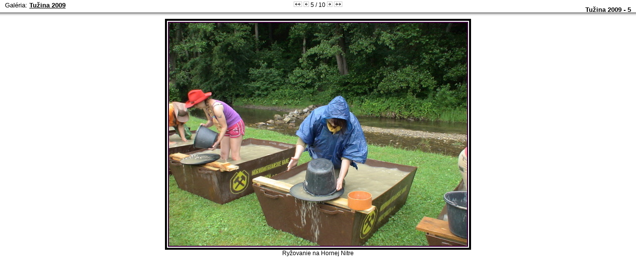

--- FILE ---
content_type: text/html
request_url: http://goldpanning.eu/gallery.php?akce=obrazek_ukaz&media_id=1053
body_size: 1486
content:
<html>
 <head>
  <title>Tužina 2009 - 5</title>
  <meta http-equiv="content-type" content="text/html; charset=windows-1250">
<style>
body {
        font-family: "verdana","arial";
        font-size: 12px;
        text-align: center;
        margin: 0;
}
.informace {
        font-family: "verdana","arial";
        font-size: 12px;
        text-align: center;
        margin: auto;
        width: 480px;
        border: 1px dashed #000000;
}
A img {
 border: 0;
}
A {
        color: #000000;
}
A:link {
    color: #000000
}
A:visited {
    color: #000000
}
A:hover {
    color: #3333FF
}
A:active {
    color: #000000
}
.gal_nadpis {
        font-weight: bold;
        font-size: 17px;
        text-align: center;
        margin: 5px;
}
.gal_cara {
        border: 1px dashed #000000;
}
.gal_inline {
   display: inline;
}
.gal_tl {
    background-color: #808080;
    color: #FFFFFF;
    font-family: Verdana,Arial,Helvetica;
    font-size: 11px;
    font-weight: bold;
    text-align: center;
    border: 1px solid #000000;
    cursor: hand;
}
.gal_tlodkaz {
    background-color: #808080;
    color: #FFFFFF;
    font-family: Verdana,Arial,Helvetica;
    font-size: 11px;
    font-weight: bold;
    text-align: center;
    border: 1px solid #000000;
    cursor: hand;
    padding: 2px;
    text-decoration: none;
}
.gal_tlodkaz:link {
    color: #FFFFFF;
}
.gal_tlodkaz:visited {
    color: #FFFFFF;
}
.gal_tlodkaz:hover {
    color: #FFFFFF;
}
.gal_tlodkaz:active {
    color: #FFFFFF;
}
.komz {
    color: #000000;
    font-family: "verdana","arial";
    font-size: 11px;
    font-weight: normal
}
.komlink {
    color: #000000;
    font-family: "verdana","arial";
    font-size: 13px;
    font-weight: normal
}
.komhlav {
    color: #000000;
    padding: 4px;
    font-family: "verdana","arial";
    font-size: 11px;
    font-weight: normal
}
.komtext {
    color: #000000;
    background-color: #EEEEEE;
    padding: 3px;
    border: 1px solid #000000;
    font-family: "verdana","arial";
    font-size: 11px;
    font-weight: normal
}
.komtabdiv {
   border: 1px dashed #000000;
   width: 480px;
   padding: 5px;
   margin: auto;
}
.komtabdiv_hodn {
   border-top: 0px;
   border-bottom: 0px;
   border-right: 1px;
   border-left: 1px;
   border-style: dashed;
   border-color: #000000;
   width: 480px;
   padding: 5px;
   margin: auto;
}
.gal_obr_souv {
 border: 1px solid #000000;
 margin: 3px;
}
.obrazecek {
 border: 1px solid #000000;
 margin-left: auto;
 margin-right: auto; 
}
.neviditelne {
 display: none;
}
.klikni {
 cursor: pointer;
}
.textbox {
 border: 1px solid #000000;
 font-size: 12px;
}
.textpole {
 border: 1px solid #000000;
 font-size: 12px;
}
h1 {
 position: absolute;
 top: 3px;
 right: 10px;
 font-size: 13px;
}
.galerie {
 font-size: 13px;
 position: absolute;
 top: 3px;
 left: 10px;
}
.zahlavi {
 height: 35px;
 width: 100%;
 background: url("gal_sablony_cz/sipky/obrazek_ukaz_horni.gif");
 padding-top: 3px;
 text-align: center;
}
</style>

<script>
function zobrazSkryj(idecko){
el=document.getElementById(idecko).style; 
el.display=(el.display == 'block')?'none':'block';
}
</script>


 </head>
 <body>

 <h1>Tužina 2009 - 5</h1>
 
<div class="zahlavi">
 <div class="galerie">Galéria: <b><a href="gallery.php?akce=galerie_ukaz&amp;galerie_id=45">Tužina 2009</a></b></div>
 <a href="gallery.php?akce=obrazek_ukaz&amp;media_id=1049" width="11" height="11"><img alt="na první" title="na první" src="gal_sablony_cz//sipky/obrazek_ukaz_prvni.gif" width="17" height="11"></a>
 <a href="gallery.php?akce=obrazek_ukaz&amp;media_id=1052" width="11" height="11"><img alt="na předchozí" title="na předchozí" src="gal_sablony_cz//sipky/obrazek_ukaz_predchozi.gif" width="11" height="11"></a>
 5 / 10
 <a href="gallery.php?akce=obrazek_ukaz&amp;media_id=1054" width="11" height="11"><img alt="na následující" title=" na následující" src="gal_sablony_cz//sipky/obrazek_ukaz_dalsi.gif" width="11" height="11"></a>
 <a href="gallery.php?akce=obrazek_ukaz&amp;media_id=1058" width="11" height="11"><img alt="na poslední" title="na poslední" src="gal_sablony_cz//sipky/obrazek_ukaz_posledni.gif" width="17" height="11"></a>
</div>




<img class="obrazecek" src="gallery/1246175364_tuzina2009_05.jpg" width="614" height="464" alt="Ryžovanie na Hornej Nitre" title="Ryžovanie na Hornej Nitre">

<div>Ryžovanie na Hornej Nitre</div><br><br>

<div class="neviditelne" id="ovladaci_panel">
 <div class="komtabdiv">Obrázok už videlo 551998 ľudí</div>
 <div class="komtabdiv_hodn" ><div align="center"><form action="gallery.php" method="post" class="gal_inline"><input type="hidden" name="media_id" value="1053" />
<input type="hidden" name="akce" value="obrazek_ukaz" />
<input type="submit" name="hlasovani" value="1" class="gal_tl" title="Daj jednotku"/> <input type="submit" name="hlasovani" value="2" class="gal_tl" title="Daj dvojku"/> <input type="submit" name="hlasovani" value="3" class="gal_tl" title="Daj trojku"/> <input type="submit" name="hlasovani" value="4" class="gal_tl" title="Daj štvorku"/> <input type="submit" name="hlasovani" value="5" class="gal_tl" title="Daj päťku"/> [Známka: 0] </form></div>
</div>
</div>


 </body>
</html>
